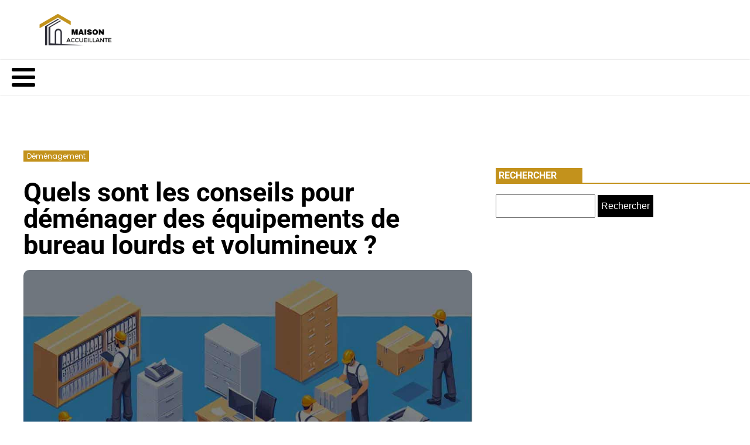

--- FILE ---
content_type: text/css; charset=utf-8
request_url: https://maisonaccueillante.fr/wp-content/cache/min/1/wp-content/uploads/oxygen/css/22.css?ver=1765887825
body_size: -359
content:
#div_block-29-29{width:65%}#div_block-30-29{width:35%}@media (max-width:991px){#new_columns-28-29>.ct-div-block{width:100%!important}}#headline-38-29{font-size:45px;line-height:1;margin-top:30px}#text_block-36-29{font-size:12px;background-color:#c3921c;padding-left:6px;padding-right:6px;color:#fff;text-transform:capitalize}#image-42-29{margin-top:20px;margin-bottom:20px}